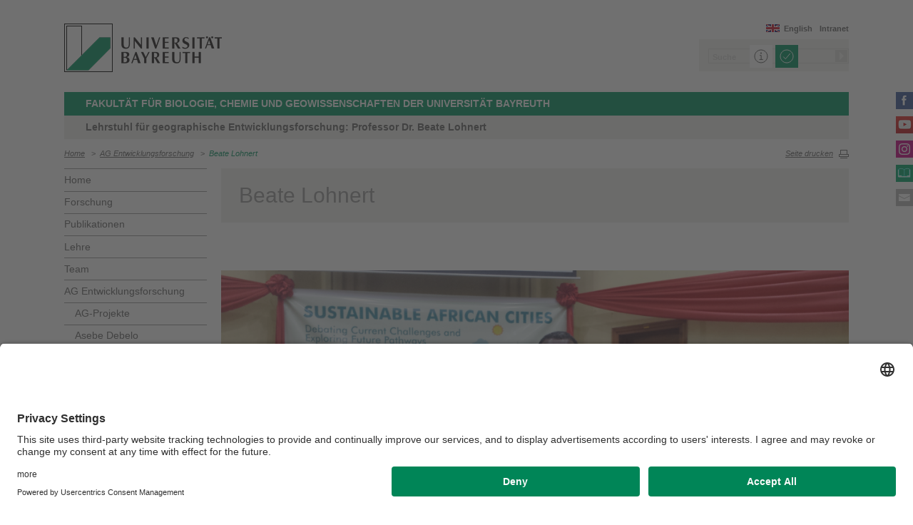

--- FILE ---
content_type: text/html; charset=UTF-8
request_url: https://www.lsge.uni-bayreuth.de/de/AG-Entwicklungsforschung/Beate-Lohnert/index.html
body_size: 34689
content:
<!DOCTYPE html>









	
	

	


	
	

	


	
	

	


	
	

	


	
	
		
		
			
		
			
		
			
		
			
		
			
		
			
		
			
		
			
		
			
		
			
		
			
		
	

	


	
	

	


	
	
		
		
			
		
			
		
			
		
	

	


	
	

	
		
		
		
		
		
		

		
			
		
			
		
			
		
			
		
			
		
			
		
			
		
			
		
			
						
							
						
							
								
							
						
							
								
							
						
							
								
							
						
			
		
			
		
			
		




		





<!-- Sprachvariablen -->













































































































































<html>
  <head><meta name="generator" content="Infopark CMS Fiona; 7.0.2; 53616c7465645f5fb14a315e7e8b33048d3c428086aedb09">
    <meta charset="utf-8">
<meta http-equiv="X-UA-Compatible" content="IE=edge,chrome=1">
<title>Beate Lohnert</title>
<meta name="author" content="Universität Bayreuth">
<meta name="copyright" content="Universität Bayreuth">
<meta name="viewport" content="width=device-width,initial-scale=1,maximum-scale=1,user-scalable=no">
<meta name="google-site-verification" content="CgYwzkAMPL-hpa8sqeF8ZJsAL4m_wWeLVvTcHOUlTD0">
<link href="https://www.blaupause.uni-bayreuth.de/favicon.ico" rel="shortcut icon" type="image/x-icon">

<meta name="last-export" content="2018-11-26 10:32:43 CET (+0100)">	




	<meta name="description" content="Universität Bayreuth">


        <link rel="image_src" href="https://www.blaupause.uni-bayreuth.de/i/fbThumb.png">
        <link rel="stylesheet" href="https://www.blaupause.uni-bayreuth.de/css/common.css">
        <link rel="stylesheet" href="https://www.blaupause.uni-bayreuth.de/css/normalize.css">
        <link rel="stylesheet" href="https://www.blaupause.uni-bayreuth.de/css/main.css">
        <link rel="stylesheet" href="https://www.blaupause.uni-bayreuth.de/css/responsive.css">
        <link rel="stylesheet" href="https://www.blaupause.uni-bayreuth.de/css/global-styles.css">
        <link rel="stylesheet" href="https://www.blaupause.uni-bayreuth.de/css/component.css">
        <link rel="stylesheet" href="https://www.blaupause.uni-bayreuth.de/css/dsgvo-layer.css">
        

        <script src="https://www.blaupause.uni-bayreuth.de/js/vendor/modernizr-2_6_2_min.js"></script>
        <script src="https://www.blaupause.uni-bayreuth.de/js/vendor/jquery_min.js"></script>


<script id="usercentrics-cmp" data-settings-id="mvwql2NP9" src="https://app.usercentrics.eu/browser-ui/latest/bundle.js" defer=""></script>  

        <script type="application/javascript" src="https://www.blaupause.uni-bayreuth.de/js/pi_ucs.js"></script>



   


<!-- baseCanonicalLink see localizer -->



<!-- Studiengangsfinder entfernt -->



  
        
  


  <meta property="og:image" content="https://www.lehrstuhl.uni-bayreuth.de/de/Uni_Bayreuth/Fakultaeten_2016/fakultaet_bcg/lehrstuehle_geowissenschaften/geographische-entwicklungsforschung/pool/bilder/20180704_181536_7_.jpg">

  </head>
    <body data-base-path="/de/Uni_Bayreuth/Fakultaeten_2016/fakultaet_bcg/lehrstuehle_geowissenschaften/geographische-entwicklungsforschung/de/AG-Entwicklungsforschung/Beate-Lohnert/index.html">

    <p class="printUrl printOnly">
    Druckansicht der Internetadresse:<br><script> document.write(document.URL); </script>
    </p>

    <a name="top"></a>
        <!--[if lt IE 7]>
            <p class="chromeframe">Sie benutzen einen <strong>veralteten</strong> Browser. Bitte <a href="http://browsehappy.com/">aktualisieren Sie Ihren Browser</a> oder <a href="http://www.google.com/chromeframe/?redirect=true">aktivieren Sie Google Chrome Frame</a>, um Ihr Surf-Erlebnis zu verbessern.</p>
        <![endif]-->
        <header style="position: relative;">
          





	<a href="https://www.uni-bayreuth.de" id="logo" title="Universtität Bayreuth Startseite">
	    <img src="https://www.blaupause.uni-bayreuth.de/i/logo-university-of-bayreuth.png" alt="Logo of the University of Bayreuth">
	</a>





<nav id="metanavigation">
    <ul>
        
        	<li id="btLogin"><a href="https://www.intranet.uni-bayreuth.de/intranet/index.html" target="_blank">Intranet</a></li>
        

        
        
        
        

        
        
        
        

        
        
        		
        
        
        		
        		
        			
        		
        

        
	        
				
		        
		        
				
			  

	        
	        		

	        		
	        			<li id="btEnglish"><a href="/en/">English</a></li>
	        		
	        		

			 

        
        


	        
        

        
        

    </ul>
</nav>







<script type="text/plain" src="//www.google.com/jsapi" data-usercentrics="Google Custom Search Engine"></script>
<script type="text/plain" data-usercentrics="Google Custom Search Engine">

function initAutoSugggest() {
  google.load('search', '1');
  google.setOnLoadCallback(function() {
    google.search.CustomSearchControl.attachAutoCompletion(
      '015293818252837669821:kpb_rxeoxt0',
      document.getElementById('search'),
      'searchform');
  });
}

whenAvailable('google', initAutoSugggest);

</script>

<div class="two-click two-click--wrap" data-pi-ucs-service="Google Custom Search Engine">

    <div class="two-click-item">
        <form name="search" id="searchform" action="/de/Uni_Bayreuth/Fakultaeten_2016/fakultaet_bcg/lehrstuehle_geowissenschaften/geographische-entwicklungsforschung/de/_service/search/index.html" method="get" class="noborder">
            <label for="search">Suche</label>
            <input type="hidden" name="cx" value="015293818252837669821:kpb_rxeoxt0">
            <input type="hidden" name="cof" value="FORID:10">
            <input type="hidden" name="ie" value="UTF-8">

            <input type="text" name="q" id="search" value="Suche" autocomplete="on">
            <input type="submit" name="sa" value="Suche">
        </form>
    </div>
    
    <div class="two-click-container-search">
        <div class="two-click-container-search text">
            <!-- npsobj insertvalue="var" name="langUCH1" / -->
            <div class="button-group">
                <a href="javascript:void(0);" class="two-click-more" title="Mehr Informationen"></a>
                <a href="javascript:void(0);" class="two-click-accept" title="Akzeptieren"></a> 
            </div>
        </div>
    </div>  
    
</div>






	<h2 id="headline"><strong><a href="http://www.bcg.uni-bayreuth.de" target="_blank" title="www.bcg.uni-bayreuth.de">Fakultät für Biologie, Chemie und Geowissenschaften der Universität Bayreuth</a></strong></h2>

	
		<h3>Lehrstuhl für geographische Entwicklungsforschung: Professor Dr. Beate Lohnert</h3>
	

<div class="responsive" id="menu">
   <a href="" id="respMenu" class="dl-trigger">Menü</a>
<div id="dl-menu" class="dl-menuwrapper">
  <button>mobiles Menü</button>
<ul class="dl-menu">
	<li class="dl-close"><a href="javascript://">schließen</a></li>
	<li class="active"><a href="/de/Uni_Bayreuth/Fakultaeten_2016/fakultaet_bcg/lehrstuehle_geowissenschaften/geographische-entwicklungsforschung/de">Home</a></li>


	

		
	   

		

             <li>
             	<a href="../../forschung/index.html">
             		Forschung
             	</a>

             	


							


             </li>

		

             <li>
             	<a href="../../publikationen/index.php">
             		Publikationen
             	</a>

             	


							


             </li>

		

             <li>
             	<a href="../../lehre/index.html">
             		Lehre
             	</a>

             	


							
									<ul class="dl-submenu">

							        <li class="dl-close"><a href="javascript://">schließen</a></li>
							        <li class="dl-back"><a href="javascript://">Zurück</a></li>
							        <li class="active"><a href="../../lehre/index.html">Lehre</a></li>

							        <li class=""><a href="../../lehre/index.html">&nbsp;&nbsp;&nbsp;&nbsp;Übersicht</a></li>

										

			                        <li class="">

				                        <a href="../../lehre/abschlussarbeiten/index.html">&nbsp;&nbsp;&nbsp;&nbsp;Abschlussarbeiten</a>
				                        
				                        	


							

				                        

												
			                        </li>

										

			                        <li class="">

				                        <a href="../../lehre/materialien/index.html">&nbsp;&nbsp;&nbsp;&nbsp;Materialien</a>
				                        
				                        	


							
									<ul class="dl-submenu">

							        <li class="dl-close"><a href="javascript://">schließen</a></li>
							        <li class="dl-back"><a href="javascript://">Zurück</a></li>
							        <li class="active"><a href="../../lehre/materialien/index.html">Materialien</a></li>

							        <li class=""><a href="../../lehre/materialien/index.html">&nbsp;&nbsp;&nbsp;&nbsp;Übersicht</a></li>

										

			                        <li class="">

				                        <a href="../../lehre/materialien/Internetquellen-Zitieren.pdf">&nbsp;&nbsp;&nbsp;&nbsp;Internetquellen-Zitieren</a>
				                        

												
													


							

												
			                        </li>

										
									</ul>
						   

				                        

												
			                        </li>

										
									</ul>
						   


             </li>

		

             <li>
             	<a href="../../team/index.html">
             		Team
             	</a>

             	


							
									<ul class="dl-submenu">

							        <li class="dl-close"><a href="javascript://">schließen</a></li>
							        <li class="dl-back"><a href="javascript://">Zurück</a></li>
							        <li class="active"><a href="../../team/index.html">Team</a></li>

							        <li class=""><a href="../../team/index.html">&nbsp;&nbsp;&nbsp;&nbsp;Übersicht</a></li>

										

			                        <li class="">

				                        <a href="../../team/ehemalige_mitarbeiter/index.html">&nbsp;&nbsp;&nbsp;&nbsp;Former team members</a>
				                        
				                        	


							

				                        

												
			                        </li>

										
									</ul>
						   


             </li>

		

             <li>
             	<a href="../index.html">
             		AG Entwicklungsforschung
             	</a>

             	


							
									<ul class="dl-submenu">

							        <li class="dl-close"><a href="javascript://">schließen</a></li>
							        <li class="dl-back"><a href="javascript://">Zurück</a></li>
							        <li class="active"><a href="../index.html">AG Entwicklungsforschung</a></li>

							        <li class=""><a href="../index.html">&nbsp;&nbsp;&nbsp;&nbsp;Übersicht</a></li>

										

			                        <li class="">

				                        <a href="../AG-Projekte/index.html">&nbsp;&nbsp;&nbsp;&nbsp;AG-Projekte</a>
				                        
				                        	


							

				                        

												
			                        </li>

										

			                        <li class="">

				                        <a href="../Asebe-Debelo/index.html">&nbsp;&nbsp;&nbsp;&nbsp;Asebe Debelo</a>
				                        
				                        	


							

				                        

												
			                        </li>

										

			                        <li class="">

				                        <a href="index.html">&nbsp;&nbsp;&nbsp;&nbsp;Beate Lohnert</a>
				                        
				                        	


							

				                        

												
			                        </li>

										

			                        <li class="">

				                        <a href="../Benedict-Arko/index.html">&nbsp;&nbsp;&nbsp;&nbsp;Benedict Arko</a>
				                        
				                        	


							

				                        

												
			                        </li>

										

			                        <li class="">

				                        <a href="../Christoph-Koch/index.html">&nbsp;&nbsp;&nbsp;&nbsp;Christoph Koch</a>
				                        
				                        	


							

				                        

												
			                        </li>

										

			                        <li class="">

				                        <a href="../Fabian-Schwarz/index.html">&nbsp;&nbsp;&nbsp;&nbsp;Fabian Schwarz</a>
				                        
				                        	


							

				                        

												
			                        </li>

										

			                        <li class="">

				                        <a href="../Barbara-Degenhart/index.html">&nbsp;&nbsp;&nbsp;&nbsp;Barbara Degenhart</a>
				                        
				                        	


							

				                        

												
			                        </li>

										

			                        <li class="">

				                        <a href="../Peter-Narh/index.html">&nbsp;&nbsp;&nbsp;&nbsp;Peter Narh</a>
				                        
				                        	


							

				                        

												
			                        </li>

										
									</ul>
						   


             </li>

		

             <li>
             	<a href="../../termine/index.html">
             		Termine &amp; Veranstaltungen
             	</a>

             	


							


             </li>

		

             <li>
             	<a href="../../news/index.php">
             		GIB-News
             	</a>

             	


							


             </li>

		

             <li>
             	<a href="../../kontakt/index.html">
             		Kontakt
             	</a>

             	


							


             </li>

		

	
</ul>
</div>



<a href="" id="respSearch">Suche</a>
</div>

<nav id="breadcrumb">
  <!-- ~ immer 1st  -->

	
	
	<a href="../../index.html" class="">Home</a>





	
		
		
	

	
		
		
	

	
		
		
	

	

	
		
		
	

	

	
		
		
	

	
		
		
	

	
		&nbsp;&nbsp;&gt;&nbsp;&nbsp;<a href="../index.html">AG Entwicklungsforschung</a>
		
	

	
		&nbsp;&nbsp;&gt;&nbsp;&nbsp;<a href="index.html" class="active">Beate Lohnert</a>
		
	

</nav>

<a href="" id="btPrint">Seite drucken</a>
        </header>

        <section id="main" data-obj-id="57033913">
          <nav id="navigation">
  

		
	   

	   	<ul class="fse-sortable" data-obj-id="53175182" data-sort-attr="btcms_sortierschluessel">

	   		
	   		

	   		<li>
	   			<a href="../../index.html" class="">Home</a>
	   		</li>


	   				

								

										
										
										
										

							                   <li id="53175221" data-obj-id="53175221">
							                   	<a href="../../forschung/index.html" class="">
							                   		Forschung
							                   	</a>
							                   	

							                   </li>

								

										
										
										
										

							                   <li id="56694638" data-obj-id="56694638">
							                   	<a href="../../publikationen/index.php" class="">
							                   		Publikationen
							                   	</a>
							                   	

							                   </li>

								

										
										
										
										

							                   <li id="53175271" data-obj-id="53175271">
							                   	<a href="../../lehre/index.html" class="">
							                   		Lehre
							                   	</a>
							                   	

							                   </li>

								

										
										
										
										

							                   <li id="53175429" data-obj-id="53175429">
							                   	<a href="../../team/index.html" class="">
							                   		Team
							                   	</a>
							                   	

							                   </li>

								

										
										
										
										

							                   <li id="56694765" data-obj-id="56694765">
							                   	<a href="../index.html" class="">
							                   		AG Entwicklungsforschung
							                   	</a>
							                   	
							                   		


							
									<ul class="fse-sortable" data-obj-id="56694765" data-sort-attr="btcms_sortierschluessel">
										

											
											

			                        <li id="57033178" data-obj-id="57033178">
			                        	<a href="../AG-Projekte/index.html" class="">
			                        		AG-Projekte
			                        	</a>
			                        	
				                        	
			                        	
			                        </li>


										

											
											

			                        <li id="57034235" data-obj-id="57034235">
			                        	<a href="../Asebe-Debelo/index.html" class="">
			                        		Asebe Debelo
			                        	</a>
			                        	
				                        	
			                        	
			                        </li>


										

											
											

			                        <li id="57033913" data-obj-id="57033913">
			                        	<a href="index.html" class="active">
			                        		Beate Lohnert
			                        	</a>
			                        	
				                        	
				                        		


							

				                        	
			                        	
			                        </li>


										

											
											

			                        <li id="57034207" data-obj-id="57034207">
			                        	<a href="../Benedict-Arko/index.html" class="">
			                        		Benedict Arko
			                        	</a>
			                        	
				                        	
			                        	
			                        </li>


										

											
											

			                        <li id="57034153" data-obj-id="57034153">
			                        	<a href="../Christoph-Koch/index.html" class="">
			                        		Christoph Koch
			                        	</a>
			                        	
				                        	
			                        	
			                        </li>


										

											
											

			                        <li id="57034175" data-obj-id="57034175">
			                        	<a href="../Fabian-Schwarz/index.html" class="">
			                        		Fabian Schwarz
			                        	</a>
			                        	
				                        	
			                        	
			                        </li>


										

											
											

			                        <li id="57034098" data-obj-id="57034098">
			                        	<a href="../Barbara-Degenhart/index.html" class="">
			                        		Barbara Degenhart
			                        	</a>
			                        	
				                        	
			                        	
			                        </li>


										

											
											

			                        <li id="57034254" data-obj-id="57034254">
			                        	<a href="../Peter-Narh/index.html" class="">
			                        		Peter Narh
			                        	</a>
			                        	
				                        	
			                        	
			                        </li>


										
									</ul>
						   

							                   	

							                   </li>

								

										
										
										
										

							                   <li id="53175442" data-obj-id="53175442">
							                   	<a href="../../termine/index.html" class="">
							                   		Termine &amp; Veranstaltungen
							                   	</a>
							                   	

							                   </li>

								

										
										
										
										

							                   <li id="53175292" data-obj-id="53175292">
							                   	<a href="../../news/index.php" class="">
							                   		GIB-News
							                   	</a>
							                   	

							                   </li>

								

										
										
										
										

							                   <li id="53175246" data-obj-id="53175246">
							                   	<a href="../../kontakt/index.html" class="">
							                   		Kontakt
							                   	</a>
							                   	

							                   </li>

								

						
			</ul>



</nav>






<section id="content" class="" data-figure-link-attr="unibt_bannerbild" data-dropzone-profile="headerbild" data-obj-id="57033913">
		
	
	
	
	
	


<!-- beware curious list manner -->
	
		
					
					
			
	


	
		





<!-- a) no banner: h1 extra section -->

	<section class="text full grey">
		<h1 class="fse-editor fse-mini" data-attribute-name="title" data-default-text="[Titel eingeben]">Beate Lohnert</h1>
	</section>


<section class="text full" data-obj-id="57033913">

	<!-- b) banner: h1 inside -->
	

  <!-- Sonderfall: alter Inhalt Migration -->
  
  	

  

  

  

  <!-- alle Module -->
  

  
	




			
			
			
			

<section class="fse-block fse-dropzone text full" data-obj-id="57033943" id="57033943" data-figure-link-attr="unibt_bild" data-dropzone-profile="textbildmodulneu">

     
		  
		  		
		  		<div class="img">

		  			
				  		
				     		<img src="../../../pool/bilder/20180704_181536_7_.jpg" alt="">
				     		












				  		
		  			

		  			

				</div>
		  
     

     

	
				<h2 style="pointer-events: auto;">Conference: Sustainable African Cities - Debating Current Challenges and Exploring Future Pathways</h2><p>Akademie der Wissenschaften Leopoldina in Kooperation mit der Ghana Acedemy of Arts and Sciences un der Southern African Academy of Arts and Sciences</p><p style="pointer-events: auto;">3.-6.July 2018, Accra Ghana</p><p style="pointer-events: auto;">Report: <a data-cke-saved-href="../../../pool/dokumente/SUSTAINABLE-AFRICAN-CITIES_-ACCRA-2018.pdf" style="pointer-events: auto;" href="../../../pool/dokumente/SUSTAINABLE-AFRICAN-CITIES_-ACCRA-2018.pdf" title="SUSTAINABLE AFRICAN CITIES, ACCRA 2018">Sustainable African Cities, Accra 2018</a>&nbsp;</p><p style="pointer-events: auto;"></p><h2 style="pointer-events: auto;">Diercke Spezial: Subsaharisches Afrika (Buchprojekt)</h2><div style="pointer-events: auto;">Region: Subsaharisches Afrika</div><div style="pointer-events: auto;">Zeit: 2014</div><div style="pointer-events: auto;">Autor: <a data-cke-saved-href="https://www.cms.uni-bayreuth.de/default/NPS/preview/b_6ea/de/Uni_Bayreuth/Fakultaeten/2_Biologie_Chemie_und_Geowissenschaften/geowissenschaften/geo_entwicklungsforschung/de/Team/1_Lohnert/index.php" style="pointer-events: auto;" href="https://www.cms.uni-bayreuth.de/default/NPS/preview/b_6ea/de/Uni_Bayreuth/Fakultaeten/2_Biologie_Chemie_und_Geowissenschaften/geowissenschaften/geo_entwicklungsforschung/de/Team/1_Lohnert/index.php" target="_blank" title="Beate Lohnert">Beate Lohnert</a></div><div style="pointer-events: auto;">ISBN-10: 3141510385<span style="font-size: 1em;">.</span></div><div style="pointer-events: auto;"><div style="pointer-events: auto;"><br></div><div style="pointer-events: auto;"><img src="https://www.cms.uni-bayreuth.de/default/NPS/preview/b_6ea/de/Uni_Bayreuth/Fakultaeten/2_Biologie_Chemie_und_Geowissenschaften/geowissenschaften/geo_entwicklungsforschung/images/AG-Bilder/Projekt-DierckeSpezial400.jpg" width="443" style="pointer-events: auto;" data-cke-saved-src="https://www.cms.uni-bayreuth.de/default/NPS/preview/b_6ea/de/Uni_Bayreuth/Fakultaeten/2_Biologie_Chemie_und_Geowissenschaften/geowissenschaften/geo_entwicklungsforschung/images/AG-Bilder/Projekt-DierckeSpezial400.jpg" height="606" alt="Projekt-DierckeSpezial400"></div><div style="pointer-events: auto;"><h2 style="pointer-events: auto;"><br></h2><h2 style="pointer-events: auto;"><br></h2><h2 style="pointer-events: auto;"><br></h2><h2 style="pointer-events: auto;"><a data-cke-saved-href="https://epub.uni-bayreuth.de/269/1/BA%20Abfallmanagement%20in%20Sambia_Organisationsanalyse%20Southern%20Wings%20Environmental%20Recovery%20Service.pdf" style="pointer-events: auto;" href="https://epub.uni-bayreuth.de/269/1/BA%20Abfallmanagement%20in%20Sambia_Organisationsanalyse%20Southern%20Wings%20Environmental%20Recovery%20Service.pdf">Waste Management in Mid-sized Cies in Southern Africa</a></h2><div style="pointer-events: auto;">Region: Botswana, Samia</div><div style="pointer-events: auto;">Zeit: 2011-2014</div><div style="pointer-events: auto;">Mitarbeiter: <a data-cke-saved-href="https://www.cms.uni-bayreuth.de/default/NPS/preview/b_6ea/de/Uni_Bayreuth/Fakultaeten/2_Biologie_Chemie_und_Geowissenschaften/geowissenschaften/geo_entwicklungsforschung/de/Team/1_Lohnert/index.php" style="pointer-events: auto;" href="https://www.cms.uni-bayreuth.de/default/NPS/preview/b_6ea/de/Uni_Bayreuth/Fakultaeten/2_Biologie_Chemie_und_Geowissenschaften/geowissenschaften/geo_entwicklungsforschung/de/Team/1_Lohnert/index.php" target="_blank" title="Beate Lohnert">Beate Lohnert</a>, <a data-cke-saved-href="http://www.geographie.nat.uni-erlangen.de/personen/fkrueger/" style="pointer-events: auto;" href="http://www.geographie.nat.uni-erlangen.de/personen/fkrueger/" target="_blank">Fred Krüger</a>, et al.</div><div style="pointer-events: auto;">.</div><div style="pointer-events: auto;"><br></div></div><div style="pointer-events: auto;"><a data-cke-saved-href="https://epub.uni-bayreuth.de/269/1/BA%20Abfallmanagement%20in%20Sambia_Organisationsanalyse%20Southern%20Wings%20Environmental%20Recovery%20Service.pdf" style="pointer-events: auto;" href="https://epub.uni-bayreuth.de/269/1/BA%20Abfallmanagement%20in%20Sambia_Organisationsanalyse%20Southern%20Wings%20Environmental%20Recovery%20Service.pdf"><img src="https://www.cms.uni-bayreuth.de/default/NPS/preview/b_6ea/de/Uni_Bayreuth/Fakultaeten/2_Biologie_Chemie_und_Geowissenschaften/geowissenschaften/geo_entwicklungsforschung/images/AG-Bilder/WasteManagement400.jpg" width="444" style="pointer-events: auto;" data-cke-saved-src="https://www.cms.uni-bayreuth.de/default/NPS/preview/b_6ea/de/Uni_Bayreuth/Fakultaeten/2_Biologie_Chemie_und_Geowissenschaften/geowissenschaften/geo_entwicklungsforschung/images/AG-Bilder/WasteManagement400.jpg" height="623" alt="WasteManagement400"></a><h2 style="pointer-events: auto;"><a data-cke-saved-href="https://www.cms.uni-bayreuth.de/default/NPS/preview/b_6ea/de/Uni_Bayreuth/Fakultaeten/2_Biologie_Chemie_und_Geowissenschaften/geowissenschaften/geo_entwicklungsforschung/de/AG-Entwicklungsforschung/Christoph-Koch/index.html" style="pointer-events: auto;" href="https://www.cms.uni-bayreuth.de/default/NPS/preview/b_6ea/de/Uni_Bayreuth/Fakultaeten/2_Biologie_Chemie_und_Geowissenschaften/geowissenschaften/geo_entwicklungsforschung/de/AG-Entwicklungsforschung/Christoph-Koch/index.html" title="Christoph Koch">Workshop: Microfinance Groups in Eastafrica</a></h2><div style="pointer-events: auto;">Region: Tansania, Kenia, Uganda</div><div style="pointer-events: auto;">Zeit: Feb. 2015</div><div style="pointer-events: auto;">Leitung: <a data-cke-saved-href="https://www.cms.uni-bayreuth.de/default/NPS/preview/b_6ea/de/Uni_Bayreuth/Fakultaeten/2_Biologie_Chemie_und_Geowissenschaften/geowissenschaften/geo_entwicklungsforschung/de/Team/koch_christoph/index.php" style="pointer-events: auto;" href="https://www.cms.uni-bayreuth.de/default/NPS/preview/b_6ea/de/Uni_Bayreuth/Fakultaeten/2_Biologie_Chemie_und_Geowissenschaften/geowissenschaften/geo_entwicklungsforschung/de/Team/koch_christoph/index.php" target="_blank" title="Christoph Koch">Christoph Koch</a>, <a data-cke-saved-href="https://www.cms.uni-bayreuth.de/default/NPS/preview/b_6ea/de/Uni_Bayreuth/Fakultaeten/2_Biologie_Chemie_und_Geowissenschaften/geowissenschaften/geo_entwicklungsforschung/de/Team/1_Lohnert/index.php" style="pointer-events: auto;" href="https://www.cms.uni-bayreuth.de/default/NPS/preview/b_6ea/de/Uni_Bayreuth/Fakultaeten/2_Biologie_Chemie_und_Geowissenschaften/geowissenschaften/geo_entwicklungsforschung/de/Team/1_Lohnert/index.php" target="_blank" title="Beate Lohnert">Beate Lohnert</a></div><div style="pointer-events: auto;">.</div><div style="pointer-events: auto;"><a data-cke-saved-href="https://www.cms.uni-bayreuth.de/default/NPS/preview/b_6ea/de/Uni_Bayreuth/Fakultaeten/2_Biologie_Chemie_und_Geowissenschaften/geowissenschaften/geo_entwicklungsforschung/de/Team/1_Lohnert/index.php" style="pointer-events: auto;" href="https://www.cms.uni-bayreuth.de/default/NPS/preview/b_6ea/de/Uni_Bayreuth/Fakultaeten/2_Biologie_Chemie_und_Geowissenschaften/geowissenschaften/geo_entwicklungsforschung/de/Team/1_Lohnert/index.php" target="_blank" title="Beate Lohnert"><img src="https://www.cms.uni-bayreuth.de/default/NPS/preview/b_6ea/de/Uni_Bayreuth/Fakultaeten/2_Biologie_Chemie_und_Geowissenschaften/geowissenschaften/geo_entwicklungsforschung/images/AG-Bilder/Workshop-Plakat400.png" width="446" style="pointer-events: auto;" data-cke-saved-src="https://www.cms.uni-bayreuth.de/default/NPS/preview/b_6ea/de/Uni_Bayreuth/Fakultaeten/2_Biologie_Chemie_und_Geowissenschaften/geowissenschaften/geo_entwicklungsforschung/images/AG-Bilder/Workshop-Plakat400.png" height="582" alt="Workshop-Plakat400"></a></div></div></div>
	

</section>




  

  <!-- alle Teaser: half==l+r; third==l+m+r; quarter==Homepage only -->
  


	
	


	
	<!-- wenn terminTeaser dazu kommt -->
	

	<!-- Test: slide je slot J/N -->
	
	
	
	


  
  		<section class="block" style="clear: both;">
  

  		<!-- 1) == LINKS  -->
  		

		<!-- 2) == Mitte  -->
		

		<!-- 3) == immer terminTeaser  -->
		



  
  		</section>
  



</section>






<section class="text full">
	<br>
   
	<p class="authorInfo">
		Verantwortlich für die Redaktion:
		<a href="mailto:Christoph.Koch@uni-bayreuth.de">Christoph Koch</a>
	</p>


</section>

	
</section>

        </section>

                <section id="social">
        		<a href="https://www.facebook.com/UniBayreuth/?fref=ts" class="facebook" title="Facebook" target="_blank">Facebook</a>

<a href="https://www.youtube.com/user/unibayreuth" class="youtube" title="Youtube-Kanal" target="_blank">Youtube-Kanal</a>
<a href="https://www.instagram.com/uni.bayreuth/" class="instagram" title="Instagram" target="_blank">Instagram</a>





<a href="https://www.ubtaktuell.uni-bayreuth.de/" class="ubtaktuell" target="_blank" title="Webmagazin UBT-Aktuell">UBT-A</a>


	<a href="../../kontakt/index.html" class="contact" title="Kontakt aufnehmen">Kontakt</a>


        </section>

        <footer>


         	
					
         	

            <p class="social mobile">
                <span>Die Universität Bayreuth in sozialen Medien</span>
                <a href="https://www.facebook.com/UniBayreuth/?fref=ts" class="facebook" title="Facebook" target="_blank">Facebook</a>

<a href="https://www.youtube.com/user/unibayreuth" class="youtube" title="Youtube-Kanal" target="_blank">Youtube-Kanal</a>
<a href="https://www.instagram.com/uni.bayreuth/" class="instagram" title="Instagram" target="_blank">Instagram</a>





<a href="https://www.ubtaktuell.uni-bayreuth.de/" class="ubtaktuell" target="_blank" title="Webmagazin UBT-Aktuell">UBT-A</a>


	<a href="../../kontakt/index.html" class="contact" title="Kontakt aufnehmen">Kontakt</a>


            </p>

            <p class="links">
            	
            		<a href="../../_service/datenschutzerklaerung/index.html" title="Datenschutzerklärung">Datenschutzerklärung</a>
            	
            		<a href="https://www.uni-bayreuth.de/impressum" target="_blank" title="Impressum">Impressum</a>
            	
            		<a href="https://www.uni-bayreuth.de/hausordnung" target="_blank" title="Hausordnung">Hausordnung</a>
            	
            		<a href="../../_service/sitemap/index.html" title="Sitemap">Sitemap</a>
            	
            		<a href="../../kontakt/index.html" title="Kontakt">Kontakt</a>
            	
            		<a href="../../_service/barrierefreiheitserklaerung/index.html" title="Barrierefreiheitserklärung">Barrierefreiheitserklärung</a>
            	
            </p>
        </footer>



        

        <script src="https://www.blaupause.uni-bayreuth.de/js/plugins.js"></script>
        <script src="https://www.blaupause.uni-bayreuth.de/js/main.js"></script>

        


        

            
                <!-- Google tag (gtag.js) -->
<script type="text/plain" data-usercentrics="Google Tag Manager">
    var _cmsGa = "G-PRVG53FBQL";
    var _cmsGaURL = "https://www.googletagmanager.com/gtag/js?id=" + _cmsGa;

    (function() {
      var ga = document.createElement('script'); ga.type = 'text/javascript'; ga.async = true;
      ga.src = _cmsGaURL;
      var s = document.getElementsByTagName('script')[0]; s.parentNode.insertBefore(ga, s);
    })();

  window.dataLayer = window.dataLayer || [];
  function gtag(){dataLayer.push(arguments);}
  gtag('js', new Date());

  gtag('config', _cmsGa);
</script>

            
            
        

    </body>
</html>
